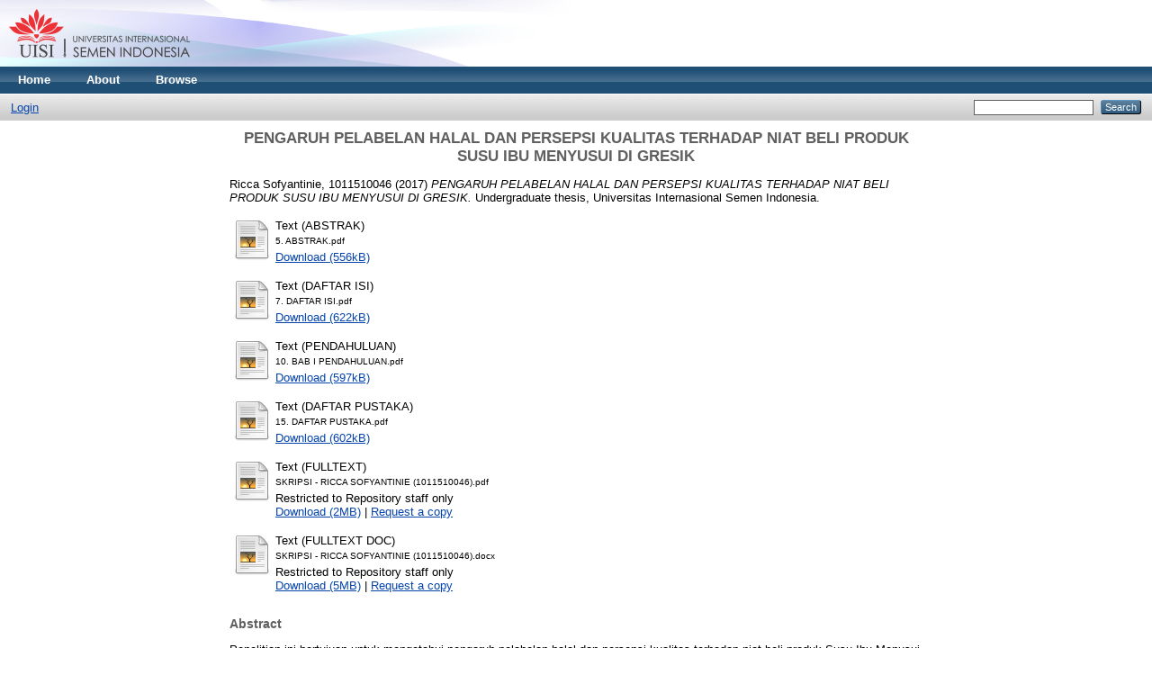

--- FILE ---
content_type: text/html; charset=utf-8
request_url: https://repository.uisi.ac.id/260/
body_size: 5086
content:
<!DOCTYPE html PUBLIC "-//W3C//DTD XHTML 1.0 Transitional//EN" "http://www.w3.org/TR/xhtml1/DTD/xhtml1-transitional.dtd">
<html xmlns="http://www.w3.org/1999/xhtml">
  <head>
    <meta http-equiv="X-UA-Compatible" content="IE=edge" />
    <title> PENGARUH PELABELAN HALAL DAN PERSEPSI KUALITAS TERHADAP NIAT BELI PRODUK SUSU IBU MENYUSUI DI GRESIK  - UISI Repository</title>
    <link rel="icon" href="/favicon.ico" type="image/x-icon" />
    <link rel="shortcut icon" href="/favicon.ico" type="image/x-icon" />
    <meta name="eprints.eprintid" content="260" />
<meta name="eprints.rev_number" content="12" />
<meta name="eprints.eprint_status" content="archive" />
<meta name="eprints.userid" content="8" />
<meta name="eprints.dir" content="disk0/00/00/02/60" />
<meta name="eprints.datestamp" content="2020-06-25 01:33:19" />
<meta name="eprints.lastmod" content="2020-06-25 01:33:19" />
<meta name="eprints.status_changed" content="2020-06-25 01:33:19" />
<meta name="eprints.type" content="thesis" />
<meta name="eprints.metadata_visibility" content="show" />
<meta name="eprints.contact_email" content="library@uisi.ac.id" />
<meta name="eprints.creators_name" content="Ricca Sofyantinie, 1011510046" />
<meta name="eprints.creators_id" content="ricca.sofyantinie15@student.uisi.ac.id" />
<meta name="eprints.contributors_type" content="http://www.loc.gov/loc.terms/relators/THS" />
<meta name="eprints.contributors_type" content="http://www.loc.gov/loc.terms/relators/THS" />
<meta name="eprints.contributors_name" content="Prof. Tjiptohadi Sawarjuono, M.Ec., Ph.D., CPA., CA., Ak." />
<meta name="eprints.contributors_name" content="Rosa Rilantiana, S.E., M.M" />
<meta name="eprints.contributors_id" content="tjiptohadi@uisi.ac.id" />
<meta name="eprints.contributors_id" content="rosa.rilantiana@uisi.ac.id" />
<meta name="eprints.title" content="PENGARUH PELABELAN HALAL DAN PERSEPSI KUALITAS TERHADAP NIAT 
BELI PRODUK SUSU IBU MENYUSUI DI GRESIK" />
<meta name="eprints.ispublished" content="unpub" />
<meta name="eprints.subjects" content="H1" />
<meta name="eprints.divisions" content="S1-MG" />
<meta name="eprints.full_text_status" content="restricted" />
<meta name="eprints.keywords" content="Pelabelan Halal, Persepsi Kualitas dan Niat Beli" />
<meta name="eprints.note" content="034/KK.17/UISI-01/MG" />
<meta name="eprints.abstract" content="Penelitian  ini  bertujuan  untuk  mengetahui  pengaruh  pelabelan  halal  dan  persepsi 
kualitas terhadap niat beli produk Susu Ibu Menusui di Gresik. Variabel bebas dalam penelitian 
ini adalah Pelabelan Halal dan Persepsi Kualitas. Sedangkan variabel dependen adalah Niat 
Beli masyarakat Gresik terhadap Produk Susu Ibu Menyusui 
Penelitian  ini  merupakan  penelitian  kuantitatif.  Sampel  pada  penelitian  ini  adalah 
seluruh konsumen yang belum pernah melakukan pembelian dan mengetahui produk Susu Ibu 
Menyusui di Gresik. 
. Pemilihan  sampel menggunakan  teknik purposive  sampling dengan  jumlah  sampel 
sebanyak 150 sampel. Teknik pengumpulan data yang digunakan dalam penelitian ini adalah 
metode  kuesioner  dengan  skala  likert  1-5.  Analisis  data  yang  digunakan  adalah  Analisis 
Regresi Linier Berganda dengan menggunakan software IBM SPSS Statistics 23.0  
Hasil  penelitian  ini  menunjukkan  bahwa  (1)  Hasil  uji  hipotesis  pertama  terdapat 
hubungan negatif antara pelabelan halal terhadap niat beli produk susu  ibu menyusui. Hal ni 
dibuktikan  dengan  hasil  uji  statistik  t-statistic  adalah  0.110  (&lt;t  tabel  1.97623),  sehingga 
hipotesis pertama  (2) Hasil uji hipotesis kedua menunjukkan  terdapat hubungan positif dan 
signifikan antara pengungkapan persepsi kualitas dengan niat beli produk susu ibu menyusui. 
Hal ini dibuktikan dengan hasil uji statistik menunjukkan bahwa nilai t-statistic adalah 4.495 
(&gt;t  tabel  1,97623),  sehingga  hipotesis  kedua  diterima. Namun  pelabelan  halal  dan  persepsi 
kualitas berpengaruh secara simultan terhadap niat beli dapat dilihat dengan hasil hitung uji F 
sebesar 11.225  lebih besar dari F Tabel 3.06. Hal  ini berarti semakin besar persepsi kualitas 
oleh  konsumen  maka  akan  semakin  meningkat  pula  niat  beli  terhadap  produk  susu  ibu 
menyusui." />
<meta name="eprints.date" content="2017" />
<meta name="eprints.date_type" content="completed" />
<meta name="eprints.institution" content="Universitas Internasional Semen Indonesia" />
<meta name="eprints.department" content="Department of Management" />
<meta name="eprints.thesis_type" content="undergraduate" />
<meta name="eprints.thesis_name" content="other" />
<meta name="eprints.citation" content="  Ricca Sofyantinie, 1011510046  (2017) PENGARUH PELABELAN HALAL DAN PERSEPSI KUALITAS TERHADAP NIAT BELI PRODUK SUSU IBU MENYUSUI DI GRESIK.  Undergraduate thesis, Universitas Internasional Semen Indonesia.   " />
<meta name="eprints.document_url" content="https://repository.uisi.ac.id/260/1/5.%20ABSTRAK.pdf" />
<meta name="eprints.document_url" content="https://repository.uisi.ac.id/260/2/7.%20DAFTAR%20ISI.pdf" />
<meta name="eprints.document_url" content="https://repository.uisi.ac.id/260/3/10.%20BAB%20I%20PENDAHULUAN.pdf" />
<meta name="eprints.document_url" content="https://repository.uisi.ac.id/260/4/15.%20DAFTAR%20PUSTAKA.pdf" />
<meta name="eprints.document_url" content="https://repository.uisi.ac.id/260/5/SKRIPSI%20-%20RICCA%20SOFYANTINIE%20%281011510046%29.pdf" />
<meta name="eprints.document_url" content="https://repository.uisi.ac.id/260/6/SKRIPSI%20-%20RICCA%20SOFYANTINIE%20%281011510046%29.docx" />
<link rel="schema.DC" href="http://purl.org/DC/elements/1.0/" />
<meta name="DC.relation" content="https://repository.uisi.ac.id/260/" />
<meta name="DC.title" content="PENGARUH PELABELAN HALAL DAN PERSEPSI KUALITAS TERHADAP NIAT 
BELI PRODUK SUSU IBU MENYUSUI DI GRESIK" />
<meta name="DC.creator" content="Ricca Sofyantinie, 1011510046" />
<meta name="DC.subject" content="H Social Sciences (General)" />
<meta name="DC.description" content="Penelitian  ini  bertujuan  untuk  mengetahui  pengaruh  pelabelan  halal  dan  persepsi 
kualitas terhadap niat beli produk Susu Ibu Menusui di Gresik. Variabel bebas dalam penelitian 
ini adalah Pelabelan Halal dan Persepsi Kualitas. Sedangkan variabel dependen adalah Niat 
Beli masyarakat Gresik terhadap Produk Susu Ibu Menyusui 
Penelitian  ini  merupakan  penelitian  kuantitatif.  Sampel  pada  penelitian  ini  adalah 
seluruh konsumen yang belum pernah melakukan pembelian dan mengetahui produk Susu Ibu 
Menyusui di Gresik. 
. Pemilihan  sampel menggunakan  teknik purposive  sampling dengan  jumlah  sampel 
sebanyak 150 sampel. Teknik pengumpulan data yang digunakan dalam penelitian ini adalah 
metode  kuesioner  dengan  skala  likert  1-5.  Analisis  data  yang  digunakan  adalah  Analisis 
Regresi Linier Berganda dengan menggunakan software IBM SPSS Statistics 23.0  
Hasil  penelitian  ini  menunjukkan  bahwa  (1)  Hasil  uji  hipotesis  pertama  terdapat 
hubungan negatif antara pelabelan halal terhadap niat beli produk susu  ibu menyusui. Hal ni 
dibuktikan  dengan  hasil  uji  statistik  t-statistic  adalah  0.110  (&lt;t  tabel  1.97623),  sehingga 
hipotesis pertama  (2) Hasil uji hipotesis kedua menunjukkan  terdapat hubungan positif dan 
signifikan antara pengungkapan persepsi kualitas dengan niat beli produk susu ibu menyusui. 
Hal ini dibuktikan dengan hasil uji statistik menunjukkan bahwa nilai t-statistic adalah 4.495 
(&gt;t  tabel  1,97623),  sehingga  hipotesis  kedua  diterima. Namun  pelabelan  halal  dan  persepsi 
kualitas berpengaruh secara simultan terhadap niat beli dapat dilihat dengan hasil hitung uji F 
sebesar 11.225  lebih besar dari F Tabel 3.06. Hal  ini berarti semakin besar persepsi kualitas 
oleh  konsumen  maka  akan  semakin  meningkat  pula  niat  beli  terhadap  produk  susu  ibu 
menyusui." />
<meta name="DC.date" content="2017" />
<meta name="DC.type" content="Thesis" />
<meta name="DC.type" content="NonPeerReviewed" />
<meta name="DC.format" content="text" />
<meta name="DC.language" content="en" />
<meta name="DC.identifier" content="https://repository.uisi.ac.id/260/1/5.%20ABSTRAK.pdf" />
<meta name="DC.format" content="text" />
<meta name="DC.language" content="en" />
<meta name="DC.identifier" content="https://repository.uisi.ac.id/260/2/7.%20DAFTAR%20ISI.pdf" />
<meta name="DC.format" content="text" />
<meta name="DC.language" content="en" />
<meta name="DC.identifier" content="https://repository.uisi.ac.id/260/3/10.%20BAB%20I%20PENDAHULUAN.pdf" />
<meta name="DC.format" content="text" />
<meta name="DC.language" content="en" />
<meta name="DC.identifier" content="https://repository.uisi.ac.id/260/4/15.%20DAFTAR%20PUSTAKA.pdf" />
<meta name="DC.format" content="text" />
<meta name="DC.language" content="en" />
<meta name="DC.identifier" content="https://repository.uisi.ac.id/260/5/SKRIPSI%20-%20RICCA%20SOFYANTINIE%20%281011510046%29.pdf" />
<meta name="DC.format" content="text" />
<meta name="DC.language" content="en" />
<meta name="DC.identifier" content="https://repository.uisi.ac.id/260/6/SKRIPSI%20-%20RICCA%20SOFYANTINIE%20%281011510046%29.docx" />
<meta name="DC.identifier" content="  Ricca Sofyantinie, 1011510046  (2017) PENGARUH PELABELAN HALAL DAN PERSEPSI KUALITAS TERHADAP NIAT BELI PRODUK SUSU IBU MENYUSUI DI GRESIK.  Undergraduate thesis, Universitas Internasional Semen Indonesia.   " />
<link rel="alternate" href="https://repository.uisi.ac.id/cgi/export/eprint/260/MODS/uisi-eprint-260.xml" type="text/xml; charset=utf-8" title="MODS" />
<link rel="alternate" href="https://repository.uisi.ac.id/cgi/export/eprint/260/RIS/uisi-eprint-260.ris" type="text/plain" title="Reference Manager" />
<link rel="alternate" href="https://repository.uisi.ac.id/cgi/export/eprint/260/CSV/uisi-eprint-260.csv" type="text/csv; charset=utf-8" title="Multiline CSV" />
<link rel="alternate" href="https://repository.uisi.ac.id/cgi/export/eprint/260/XML/uisi-eprint-260.xml" type="application/vnd.eprints.data+xml; charset=utf-8" title="EP3 XML" />
<link rel="alternate" href="https://repository.uisi.ac.id/cgi/export/eprint/260/COinS/uisi-eprint-260.txt" type="text/plain; charset=utf-8" title="OpenURL ContextObject in Span" />
<link rel="alternate" href="https://repository.uisi.ac.id/cgi/export/eprint/260/Simple/uisi-eprint-260.txt" type="text/plain; charset=utf-8" title="Simple Metadata" />
<link rel="alternate" href="https://repository.uisi.ac.id/cgi/export/eprint/260/EndNote/uisi-eprint-260.enw" type="text/plain; charset=utf-8" title="EndNote" />
<link rel="alternate" href="https://repository.uisi.ac.id/cgi/export/eprint/260/DC/uisi-eprint-260.txt" type="text/plain; charset=utf-8" title="Dublin Core" />
<link rel="alternate" href="https://repository.uisi.ac.id/cgi/export/eprint/260/RDFNT/uisi-eprint-260.nt" type="text/plain" title="RDF+N-Triples" />
<link rel="alternate" href="https://repository.uisi.ac.id/cgi/export/eprint/260/JSON/uisi-eprint-260.js" type="application/json; charset=utf-8" title="JSON" />
<link rel="alternate" href="https://repository.uisi.ac.id/cgi/export/eprint/260/BibTeX/uisi-eprint-260.bib" type="text/plain" title="BibTeX" />
<link rel="alternate" href="https://repository.uisi.ac.id/cgi/export/eprint/260/METS/uisi-eprint-260.xml" type="text/xml; charset=utf-8" title="METS" />
<link rel="alternate" href="https://repository.uisi.ac.id/cgi/export/eprint/260/ContextObject/uisi-eprint-260.xml" type="text/xml; charset=utf-8" title="OpenURL ContextObject" />
<link rel="alternate" href="https://repository.uisi.ac.id/cgi/export/eprint/260/Text/uisi-eprint-260.txt" type="text/plain; charset=utf-8" title="ASCII Citation" />
<link rel="alternate" href="https://repository.uisi.ac.id/cgi/export/eprint/260/Atom/uisi-eprint-260.xml" type="application/atom+xml;charset=utf-8" title="Atom" />
<link rel="alternate" href="https://repository.uisi.ac.id/cgi/export/eprint/260/Refer/uisi-eprint-260.refer" type="text/plain" title="Refer" />
<link rel="alternate" href="https://repository.uisi.ac.id/cgi/export/eprint/260/RDFN3/uisi-eprint-260.n3" type="text/n3" title="RDF+N3" />
<link rel="alternate" href="https://repository.uisi.ac.id/cgi/export/eprint/260/RDFXML/uisi-eprint-260.rdf" type="application/rdf+xml" title="RDF+XML" />
<link rel="alternate" href="https://repository.uisi.ac.id/cgi/export/eprint/260/HTML/uisi-eprint-260.html" type="text/html; charset=utf-8" title="HTML Citation" />
<link rel="alternate" href="https://repository.uisi.ac.id/cgi/export/eprint/260/DIDL/uisi-eprint-260.xml" type="text/xml; charset=utf-8" title="MPEG-21 DIDL" />
<link rel="Top" href="https://repository.uisi.ac.id/" />
    <link rel="Sword" href="https://repository.uisi.ac.id/sword-app/servicedocument" />
    <link rel="SwordDeposit" href="https://repository.uisi.ac.id/id/contents" />
    <link rel="Search" type="text/html" href="http://repository.uisi.ac.id/cgi/search" />
    <link rel="Search" type="application/opensearchdescription+xml" href="http://repository.uisi.ac.id/cgi/opensearchdescription" title="UISI Repository" />
    <script type="text/javascript" src="https://www.google.com/jsapi"><!--padder--></script><script type="text/javascript">
// <![CDATA[
google.load("visualization", "1", {packages:["corechart", "geochart"]});
// ]]></script><script type="text/javascript">
// <![CDATA[
var eprints_http_root = "https:\/\/repository.uisi.ac.id";
var eprints_http_cgiroot = "https:\/\/repository.uisi.ac.id\/cgi";
var eprints_oai_archive_id = "repository.uisi.ac.id";
var eprints_logged_in = false;
// ]]></script>
    <style type="text/css">.ep_logged_in { display: none }</style>
    <link rel="stylesheet" type="text/css" href="/style/auto-3.3.16.css" />
    <script type="text/javascript" src="/javascript/auto-3.3.16.js"><!--padder--></script>
    <!--[if lte IE 6]>
        <link rel="stylesheet" type="text/css" href="/style/ie6.css" />
   <![endif]-->
    <meta name="Generator" content="EPrints 3.3.16" />
    <meta http-equiv="Content-Type" content="text/html; charset=UTF-8" />
    <meta http-equiv="Content-Language" content="en" />
    
  </head>
  <body>
    
    <div class="ep_tm_header ep_noprint">
      <div class="ep_tm_site_logo">
        <a href="https://repository.uisi.ac.id/" title="UISI Repository">
          <img alt="UISI Repository" src="/images/logouisi.png" />
        </a>
      </div>
      <ul class="ep_tm_menu">
        <li>
          <a href="https://repository.uisi.ac.id">
            Home
          </a>
        </li>
        <li>
          <a href="https://repository.uisi.ac.id/information.html">
            About
          </a>
        </li>
        <li>
          <a href="https://repository.uisi.ac.id/view/" menu="ep_tm_menu_browse">
            Browse
          </a>
          <ul id="ep_tm_menu_browse" style="display:none;">
            <li>
              <a href="https://repository.uisi.ac.id/view/year/">
                Browse by 
                Year
              </a>
            </li>
            <li>
              <a href="https://repository.uisi.ac.id/view/subjects/">
                Browse by 
                Subject
              </a>
            </li>
            <li>
              <a href="https://repository.uisi.ac.id/view/divisions/">
                Browse by 
                Division
              </a>
            </li>
            <li>
              <a href="https://repository.uisi.ac.id/view/types/">
                Browse by 
                Type
              </a>
            </li>
            <li>
              <a href="https://repository.uisi.ac.id/view/creators/">
                Browse by 
                Author
              </a>
            </li>
          </ul>
        </li>
      </ul>
      <table class="ep_tm_searchbar">
        <tr>
          <td align="left">
            <ul class="ep_tm_key_tools" id="ep_tm_menu_tools"><li><a href="https://repository.uisi.ac.id/cgi/users/home">Login</a></li></ul>
          </td>
          <td align="right" style="white-space: nowrap">
            
            <form method="get" accept-charset="utf-8" action="https://repository.uisi.ac.id/cgi/search" style="display:inline">
              <input class="ep_tm_searchbarbox" size="20" type="text" name="q" />
              <input class="ep_tm_searchbarbutton" value="Search" type="submit" name="_action_search" />
              <input type="hidden" name="_action_search" value="Search" />
              <input type="hidden" name="_order" value="bytitle" />
              <input type="hidden" name="basic_srchtype" value="ALL" />
              <input type="hidden" name="_satisfyall" value="ALL" />
            </form>
          </td>
        </tr>
      </table>
    </div>
    <div>
      <div class="ep_tm_page_content">
        <h1 class="ep_tm_pagetitle">
          

PENGARUH PELABELAN HALAL DAN PERSEPSI KUALITAS TERHADAP NIAT &#13;
BELI PRODUK SUSU IBU MENYUSUI DI GRESIK


        </h1>
        <div class="ep_summary_content"><div class="ep_summary_content_left"></div><div class="ep_summary_content_right"></div><div class="ep_summary_content_top"></div><div class="ep_summary_content_main">

  <p style="margin-bottom: 1em">
    


    <span class="person_name">Ricca Sofyantinie, 1011510046</span>
  

(2017)

<em>PENGARUH PELABELAN HALAL DAN PERSEPSI KUALITAS TERHADAP NIAT &#13;
BELI PRODUK SUSU IBU MENYUSUI DI GRESIK.</em>


    Undergraduate thesis, Universitas Internasional Semen Indonesia.
  




  </p>

  

  

    
  
    
      
      <table>
        
          <tr>
            <td valign="top" align="right"><a href="https://repository.uisi.ac.id/260/1/5.%20ABSTRAK.pdf" class="ep_document_link"><img class="ep_doc_icon" alt="[img]" src="https://repository.uisi.ac.id/style/images/fileicons/text.png" border="0" /></a></td>
            <td valign="top">
              

<!-- document citation -->


<span class="ep_document_citation">
<span class="document_format">Text (ABSTRAK)</span>
<br /><span class="document_filename">5. ABSTRAK.pdf</span>



</span>

<br />
              <a href="https://repository.uisi.ac.id/260/1/5.%20ABSTRAK.pdf" class="ep_document_link">Download (556kB)</a>
              
			  
			  
              
  
              <ul>
              
              </ul>
            </td>
          </tr>
        
          <tr>
            <td valign="top" align="right"><a href="https://repository.uisi.ac.id/260/2/7.%20DAFTAR%20ISI.pdf" class="ep_document_link"><img class="ep_doc_icon" alt="[img]" src="https://repository.uisi.ac.id/style/images/fileicons/text.png" border="0" /></a></td>
            <td valign="top">
              

<!-- document citation -->


<span class="ep_document_citation">
<span class="document_format">Text (DAFTAR ISI)</span>
<br /><span class="document_filename">7. DAFTAR ISI.pdf</span>



</span>

<br />
              <a href="https://repository.uisi.ac.id/260/2/7.%20DAFTAR%20ISI.pdf" class="ep_document_link">Download (622kB)</a>
              
			  
			  
              
  
              <ul>
              
              </ul>
            </td>
          </tr>
        
          <tr>
            <td valign="top" align="right"><a href="https://repository.uisi.ac.id/260/3/10.%20BAB%20I%20PENDAHULUAN.pdf" class="ep_document_link"><img class="ep_doc_icon" alt="[img]" src="https://repository.uisi.ac.id/style/images/fileicons/text.png" border="0" /></a></td>
            <td valign="top">
              

<!-- document citation -->


<span class="ep_document_citation">
<span class="document_format">Text (PENDAHULUAN)</span>
<br /><span class="document_filename">10. BAB I PENDAHULUAN.pdf</span>



</span>

<br />
              <a href="https://repository.uisi.ac.id/260/3/10.%20BAB%20I%20PENDAHULUAN.pdf" class="ep_document_link">Download (597kB)</a>
              
			  
			  
              
  
              <ul>
              
              </ul>
            </td>
          </tr>
        
          <tr>
            <td valign="top" align="right"><a class="ep_document_link" href="https://repository.uisi.ac.id/260/4/15.%20DAFTAR%20PUSTAKA.pdf"><img class="ep_doc_icon" alt="[img]" src="https://repository.uisi.ac.id/style/images/fileicons/text.png" border="0" /></a></td>
            <td valign="top">
              

<!-- document citation -->


<span class="ep_document_citation">
<span class="document_format">Text (DAFTAR PUSTAKA)</span>
<br /><span class="document_filename">15. DAFTAR PUSTAKA.pdf</span>



</span>

<br />
              <a href="https://repository.uisi.ac.id/260/4/15.%20DAFTAR%20PUSTAKA.pdf" class="ep_document_link">Download (602kB)</a>
              
			  
			  
              
  
              <ul>
              
              </ul>
            </td>
          </tr>
        
          <tr>
            <td valign="top" align="right"><a href="https://repository.uisi.ac.id/260/5/SKRIPSI%20-%20RICCA%20SOFYANTINIE%20%281011510046%29.pdf" class="ep_document_link"><img class="ep_doc_icon" alt="[img]" src="https://repository.uisi.ac.id/style/images/fileicons/text.png" border="0" /></a></td>
            <td valign="top">
              

<!-- document citation -->


<span class="ep_document_citation">
<span class="document_format">Text (FULLTEXT)</span>
<br /><span class="document_filename">SKRIPSI - RICCA SOFYANTINIE (1011510046).pdf</span>


  <br />Restricted to Repository staff only


</span>

<br />
              <a href="https://repository.uisi.ac.id/260/5/SKRIPSI%20-%20RICCA%20SOFYANTINIE%20%281011510046%29.pdf" class="ep_document_link">Download (2MB)</a>
              
              
                | <a href="https://repository.uisi.ac.id/cgi/request_doc?docid=2550">Request a copy</a>
              
  
              <ul>
              
              </ul>
            </td>
          </tr>
        
          <tr>
            <td valign="top" align="right"><a href="https://repository.uisi.ac.id/260/6/SKRIPSI%20-%20RICCA%20SOFYANTINIE%20%281011510046%29.docx" class="ep_document_link"><img class="ep_doc_icon" alt="[img]" src="https://repository.uisi.ac.id/style/images/fileicons/text.png" border="0" /></a></td>
            <td valign="top">
              

<!-- document citation -->


<span class="ep_document_citation">
<span class="document_format">Text (FULLTEXT DOC)</span>
<br /><span class="document_filename">SKRIPSI - RICCA SOFYANTINIE (1011510046).docx</span>


  <br />Restricted to Repository staff only


</span>

<br />
              <a href="https://repository.uisi.ac.id/260/6/SKRIPSI%20-%20RICCA%20SOFYANTINIE%20%281011510046%29.docx" class="ep_document_link">Download (5MB)</a>
              
              
                | <a href="https://repository.uisi.ac.id/cgi/request_doc?docid=2551">Request a copy</a>
              
  
              <ul>
              
              </ul>
            </td>
          </tr>
        
      </table>
    

  

  

  
    <h2>Abstract</h2>
    <p style="text-align: left; margin: 1em auto 0em auto">Penelitian  ini  bertujuan  untuk  mengetahui  pengaruh  pelabelan  halal  dan  persepsi &#13;
kualitas terhadap niat beli produk Susu Ibu Menusui di Gresik. Variabel bebas dalam penelitian &#13;
ini adalah Pelabelan Halal dan Persepsi Kualitas. Sedangkan variabel dependen adalah Niat &#13;
Beli masyarakat Gresik terhadap Produk Susu Ibu Menyusui &#13;
Penelitian  ini  merupakan  penelitian  kuantitatif.  Sampel  pada  penelitian  ini  adalah &#13;
seluruh konsumen yang belum pernah melakukan pembelian dan mengetahui produk Susu Ibu &#13;
Menyusui di Gresik. &#13;
. Pemilihan  sampel menggunakan  teknik purposive  sampling dengan  jumlah  sampel &#13;
sebanyak 150 sampel. Teknik pengumpulan data yang digunakan dalam penelitian ini adalah &#13;
metode  kuesioner  dengan  skala  likert  1-5.  Analisis  data  yang  digunakan  adalah  Analisis &#13;
Regresi Linier Berganda dengan menggunakan software IBM SPSS Statistics 23.0  &#13;
Hasil  penelitian  ini  menunjukkan  bahwa  (1)  Hasil  uji  hipotesis  pertama  terdapat &#13;
hubungan negatif antara pelabelan halal terhadap niat beli produk susu  ibu menyusui. Hal ni &#13;
dibuktikan  dengan  hasil  uji  statistik  t-statistic  adalah  0.110  (&lt;t  tabel  1.97623),  sehingga &#13;
hipotesis pertama  (2) Hasil uji hipotesis kedua menunjukkan  terdapat hubungan positif dan &#13;
signifikan antara pengungkapan persepsi kualitas dengan niat beli produk susu ibu menyusui. &#13;
Hal ini dibuktikan dengan hasil uji statistik menunjukkan bahwa nilai t-statistic adalah 4.495 &#13;
(&gt;t  tabel  1,97623),  sehingga  hipotesis  kedua  diterima. Namun  pelabelan  halal  dan  persepsi &#13;
kualitas berpengaruh secara simultan terhadap niat beli dapat dilihat dengan hasil hitung uji F &#13;
sebesar 11.225  lebih besar dari F Tabel 3.06. Hal  ini berarti semakin besar persepsi kualitas &#13;
oleh  konsumen  maka  akan  semakin  meningkat  pula  niat  beli  terhadap  produk  susu  ibu &#13;
menyusui.</p>
  

  <table style="margin-bottom: 1em; margin-top: 1em;" cellpadding="3">
    <tr>
      <th align="right">Item Type:</th>
      <td>
        Thesis
        
        
        (Undergraduate)
      </td>
    </tr>
    
    
      
    
      
        <tr>
          <th align="right">Additional Information:</th>
          <td valign="top">034/KK.17/UISI-01/MG</td>
        </tr>
      
    
      
        <tr>
          <th align="right">Uncontrolled Keywords:</th>
          <td valign="top">Pelabelan Halal, Persepsi Kualitas dan Niat Beli</td>
        </tr>
      
    
      
        <tr>
          <th align="right">Contributors:</th>
          <td valign="top"><table border="1" cellspacing="0" cellpadding="2"><tr><th>Contribution</th><th>Name</th><th>Email</th></tr><tr><td>Thesis advisor</td><td><span class="person_name">Prof. Tjiptohadi Sawarjuono, M.Ec., Ph.D., CPA., CA., Ak.</span></td><td>tjiptohadi@uisi.ac.id</td></tr><tr><td>Thesis advisor</td><td><span class="person_name">Rosa Rilantiana, S.E., M.M</span></td><td>rosa.rilantiana@uisi.ac.id</td></tr></table></td>
        </tr>
      
    
      
        <tr>
          <th align="right">Subjects:</th>
          <td valign="top"><a href="https://repository.uisi.ac.id/view/subjects/H1.html">H Social Sciences &gt; H Social Sciences (General)</a></td>
        </tr>
      
    
      
        <tr>
          <th align="right">Divisions:</th>
          <td valign="top"><a href="https://repository.uisi.ac.id/view/divisions/S1-MG/">Department of Management</a></td>
        </tr>
      
    
      
    
      
        <tr>
          <th align="right">Depositing User:</th>
          <td valign="top">

<span class="ep_name_citation"><span class="person_name">Aliffia Cahyani</span></span>

</td>
        </tr>
      
    
      
        <tr>
          <th align="right">Date Deposited:</th>
          <td valign="top">25 Jun 2020 08:33</td>
        </tr>
      
    
      
        <tr>
          <th align="right">Last Modified:</th>
          <td valign="top">25 Jun 2020 08:33</td>
        </tr>
      
    
    <tr>
      <th align="right">URI:</th>
      <td valign="top"><a href="https://repository.uisi.ac.id/id/eprint/260">https://repository.uisi.ac.id/id/eprint/260</a></td>
    </tr>
  </table>

  
  

  
    <h3>Actions (login required)</h3>
    <table class="ep_summary_page_actions">
    
      <tr>
        <td><a href="/cgi/users/home?screen=EPrint%3A%3AView&amp;eprintid=260"><img src="/style/images/action_view.png" title="View Item" alt="View Item" class="ep_form_action_icon" /></a></td>
        <td>View Item</td>
      </tr>
    
    </table>
  

</div><div class="ep_summary_content_bottom"></div><div class="ep_summary_content_after"></div></div>
      </div>
    </div>
    <div class="ep_tm_footer ep_noprint">
      <div class="ep_tm_eprints_logo">
        <a href="http://eprints.org/software/">
          <img alt="EPrints Logo" src="/images/eprintslogo.gif" />
        </a>
      </div>
      <div>UISI Repository is powered by <em><a href="http://eprints.org/software/">EPrints 3</a></em> which is developed by the <a href="http://www.ecs.soton.ac.uk/">School of Electronics and Computer Science</a> at the University of Southampton. <a href="https://repository.uisi.ac.id/eprints/">More information and software credits</a>.</div>
    </div>
  </body>
</html>